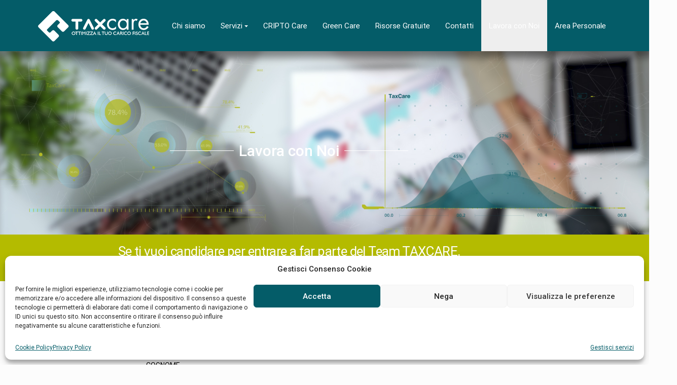

--- FILE ---
content_type: text/css
request_url: https://www.taxcare.it/wp-content/themes/di-responsive/assets/css/style.css?ver=1.6
body_size: 8794
content:
/*
* The Index of file
*
* *:- Bootstrap 4 mods
* *:- Compatibility
* *:- Quick Common
* *:- Top Bar
* *:- Transition
* *:- Logo
* *:- Menu
* *:- Header Image 
* *:- Main Container
* *:- Sidebar
* *:- Comments
* *:- Footer Widgets
* *:- Footer Copyright
* 
*/

/* Bootstrap 4 mods */

body p {
  margin: 0 0 10px;
}

@media (max-width: 767px) {
  .container {
    max-width: none;
  }
}

@media (min-width: 768px) {
  .container {
    padding-right: 0px;
    padding-left: 0px;
  }
}

.tooltip-inner {
  padding: 0.0rem 0.5rem 0.25rem 0.5rem;
}

.tooltip {
  font-size: 0.775rem;
}

.breadcrumb {
  padding: 0.5rem 0.7rem;
  margin: 0px;
}

.breadcrumb .breadcrumb-item + .breadcrumb-item::before {
  content: "\f101" !important;
  font-family: fontawesome !important;
  color: #757575 !important;
}

blockquote {
  padding: 10px 20px;
  margin: 0 0 20px;
  font-size: 17.5px;
  border-left: 5px solid #eee;
}

blockquote p {
  margin-top: 0.3rem;
  margin-bottom: 0.3rem;
}

mark, .mark {
  background-color: unset;
}
/* Bootstrap 4 mods END */

/* full alignment */

.entry-content .alignfull {
  margin-left  : calc( -100vw / 2 + 100% / 2 );
  margin-right : calc( -100vw / 2 + 100% / 2 );
  max-width    : 100vw;
}

.entry-content .alignwide {
  margin-left: calc( -87vw / 2 + 100% / 2 );
  margin-right: calc( -87vw / 2 + 100% / 2 );
  max-width: 100vw;
}

/* full alignment END */

/* Compatibility */
body.page-template-template-full-width-page-builder.elementor-page .maincontainer,
body.page-template-template-landing-page.elementor-page .maincontainer {
  padding-left: 0px;
  padding-right: 0px;
}

body.page-template-template-full-width-page-builder.elementor-page .maincontainer div.container,
body.page-template-template-landing-page.elementor-page .maincontainer div.container {
  width: 100%;
  max-width: none;
  padding-left: 0px;
  padding-right: 0px;
}

body{
  overflow-x: hidden;
  overflow-y: auto;
}

.entry-content iframe {
  max-width: 100%;
}

.size-auto, 
.size-full,
.size-large,
.size-medium,
.size-thumbnail {
  max-width: 100%;
  height: auto;
}

a:focus {
  outline: unset !important;
}

/* Compatibility END */


/* Quick Common */
.overflowhide {
  overflow: hidden;
}

.clearboth {
	clear:both;
}

.wd100 {
  width: 100%;
  height: auto;
}

.displaynon {
  display: none;
}

.mr0 {
    margin: 0
}

.mr5 {
    margin: 5px
}

.mr10 {
    margin: 10px
}

.mr15 {
    margin: 15px
}

.mr20 {
    margin: 20px
}

.mrt5 {
    margin-top: 5px
}

.mrt10 {
    margin-top: 10px
}

.mrt15 {
    margin-top: 15px
}

.mrt20 {
    margin-top: 20px
}

.mrr5 {
    margin-right: 5px
}

.mrr10 {
    margin-right: 10px
}

.mrr15 {
    margin-right: 15px
}

.mrr20 {
    margin-right: 20px
}

.mrb5 {
    margin-bottom: 5px
}

.mrb10 {
    margin-bottom: 10px
}

.mrb15 {
    margin-bottom: 15px
}

.mrb20 {
    margin-bottom: 20px
}

.mrl5 {
    margin-left: 5px
}

.mrl10 {
    margin-left: 10px
}

.mrl15 {
    margin-left: 15px
}

.mrl20 {
    margin-left: 20px
}

.mrt40 {
	margin-top: 40px;
}

.pd0 {
    padding: 0
}

.pd5 {
    padding: 5px
}

.pd10 {
    padding: 10px
}

.pd15 {
    padding: 15px
}

.pd20 {
    padding: 20px
}

.pdt5 {
    padding-top: 5px
}

.pdt10 {
    padding-top: 10px
}

.pdt15 {
    padding-top: 15px
}

.pdt20 {
    padding-top: 20px
}

.pdr5 {
    padding-right: 5px
}

.pdr10 {
    padding-right: 10px
}

.pdr15 {
    padding-right: 15px
}

.pdr20 {
    padding-right: 20px
}

.pdb5 {
    padding-bottom: 5px
}

.pdb10 {
    padding-bottom: 10px
}

.pdb15 {
    padding-bottom: 15px
}

.pdb20 {
    padding-bottom: 20px
}

.pdl5 {
    padding-left: 5px
}

.pdl10 {
    padding-left: 10px
}

.pdl15 {
    padding-left: 15px
}

.pdl20 {
    padding-left: 20px
}

.fl {
    float: left
}

.fr {
    float: right
}

.alignl {
    text-align: left
}

.alignc {
    text-align: center
}

.alignr {
    text-align: right
}

.alignnone {
    margin: 5px 20px 20px 0
}

.aligncenter,
div.aligncenter {
    display: block;
    margin: 5px auto
}

.alignright {
    float: right;
    margin: 5px 0 20px 20px
}

.alignleft {
    float: left;
    margin: 5px 20px 20px 0
}

a img.alignright {
    float: right;
    margin: 5px 0 20px 20px
}

a img.alignleft,
a img.alignnone {
    margin: 5px 20px 20px 0
}

a img.alignleft {
    float: left
}

a img.aligncenter {
    display: block;
    margin-left: auto;
    margin-right: auto
}

/* if browser width is greater than 768px, below rules will come in action. */
@media (min-width: 768px) {
	.fl_right_header_spsl {
		float:right;
	}
}

.fr-spsl {
  float: right;
}

.alignc-spsl {
    text-align: center;
}

.alignr-spsl {
    text-align: right;
}

/* if browser width is less than 990px, below rules will come in action. */
@media (max-width: 990px) {
  .fr-spsl {
    float: left;
  }
  .alignc-spsl {
    text-align: left;
  }
  .alignr-spsl {
    text-align: left;
  }
}

/* Quick Common END */

/* Top Bar */

/* icons */
.topbar-right-side .spsl-fr-topbar-icons {
  float: right;
}
@media (max-width: 767px) {
  .topbar-right-side .spsl-fr-topbar-icons {
    float: none;
    text-align: center;
  }
  .topbar-left-side .spsl-fr-topbar-icons {
    text-align: center;
  }
}

/* if browser width is less than 767, hide  whatsapp-large icon */
@media (max-width: 767px) {
  .whatsapp-large {
    display: none;
  }
}

/* if browser width is greater than 768, hide  whatsapp-small icon */
@media (min-width: 768px) {
  .whatsapp-small {
    display: none;
  }
}


/* phone, email, address */
.topbar-right-side .spsl-topbar-left-cntr {
    text-align: right;
}

@media (max-width: 767px) {
  .topbar-right-side .spsl-topbar-left-cntr,
  .topbar-left-side .spsl-topbar-left-cntr {
    text-align: center;
  }
}

.topbar-left-side .topbar-phone-mail-addr-sep {
  margin-right: 6px;
}

.topbar-left-side .topbar-phone-mail-addr-sep:last-child {
  margin-right: 0px;
}

.topbar-right-side .topbar-phone-mail-addr-sep {
  margin-left: 6px;
}

.topbar-right-side .topbar-phone-mail-addr-sep:first-child {
  margin-left: 0px;
}

/* Custom text / HTML. */
.topbar-right-side .topbar_ctmzr_right {
  text-align: right;
}
@media (max-width: 767px) {
  .topbar-right-side .topbar_ctmzr_right,
  .topbar-left-side .topbar_ctmzr_left {
    text-align: center;
  }
}

/* Top Bar Menu */
.topbar-menu ul {
  list-style-type: none;
  margin: 0;
  padding: 0;
}

.topbar-menu ul li {
  display: inline;
}

.topbar-menu ul li a {
  padding-right: 10px;
}

.topbar-left-side .topbar-menu {
  text-align: left;
}

.topbar-right-side .topbar-menu {
  text-align: right;
}

@media (max-width: 767px) {
  .topbar-left-side .topbar-menu,
  .topbar-right-side .topbar-menu {
    text-align: center;
  }
}

.bgtoph-icon-clr {
  border-radius: 1px;
  padding: 3px;
  border: 1px solid;
}

.iconouter a {
  padding-left:5px;
}

.bgtoph {
  z-index:1001;
}

/* Top Bar END */


/* Transition */
body a, .woocommerce .woocommerce-breadcrumb a, .woocommerce .star-rating span {
  -webkit-transition: color 0.3s linear;
  -moz-transition: color 0.3s linear;
	transition: color 0.3s linear;
}

.masterbtn, .side-menu-menu-button, #back-to-top, .di_responsive_social_widget a, .woocommerce #respond input#submit, .woocommerce a.button, .woocommerce button.button, .woocommerce input.button, .singletags a, .wpcf7-form .wpcf7-form-control.wpcf7-submit, .tagcloud a {
  -webkit-transition: background-color 0.3s linear;
  -moz-transition: background-color 0.3s linear;
	transition: background-color 0.3s linear;
}

.singletags a::before, .tagcloud a::before {
  -webkit-transition: border-right-color 0.3s linear;
  -moz-transition: border-right-color 0.3s linear;
	transition: border-right-color 0.3s linear;
}

.navigation.pagination .nav-links .page-numbers {
  -webkit-transition: all 0.3s linear;
  -moz-transition: all 0.3s linear;
	transition: all 0.3s linear;
}

/* Transition END */

/* Logo */

.custom-logo {
  height: auto;
}

.header-logo-outer .site-title-main {
  margin-bottom: 0;
}
/* Logo END */

/*
* Menu Class
*/

#navbarouter {
  z-index: 1002;
  width: 100%;
}

.sticky_menu_top {
  position: fixed !important;
  top: var(--wp-admin--admin-bar--height, 0) !important;
}

/* Rules for all case */
.navbarprimary .dropdown-submenu > .dropdown-menu {
  top: 0;
  left: 99.78%;
  margin-top: 0px;
}

.navbarprimary .dropdown-menu {
  min-width: 189px;
  padding: 0px;
}

.navbarprimary .dropdown-menu li {
  border-bottom: 1px solid #E0E0E0;
}

.navbarprimary .navbar-toggler {
  border-color: rgba(0,0,0,.1);
}
.navbarprimary .navbar-toggler-icon {
  background-image: url("data:image/svg+xml;charset=utf8,%3Csvg viewBox='0 0 30 30' xmlns='http://www.w3.org/2000/svg'%3E%3Cpath stroke='rgba(0, 0, 0, 0.5)' stroke-width='2' stroke-linecap='round' stroke-miterlimit='10' d='M4 7h22M4 15h22M4 23h22'/%3E%3C/svg%3E");
}

/* nav transition all case */
.navbarprimary .dropdown-menu > li > a {
  transition: background-color 0.5s ease-in-out;
}

.navbarprimary ul.primary-menu > li a {
  transition: color 0.5s ease-out, background-color 0.5s ease-out;
}


/* If browser is greater than 992px */
@media (min-width: 992px) {

  .navbarprimary ul a {
    white-space: nowrap;
  }

  .navbarprimary.navbar {
    padding: 0px;
  }

  .navbarprimary .dropdown-menu {
    border-bottom: 2px solid transparent;
    border-radius: 0;
    border-left: 0;
    border-right: 0;
    border-top: 0;
  }

  .navbarprimary .navbar-nav li a:focus {
    outline: 1px dotted #fff;
  }

  /* hover effect */
  .navbarprimary .navbar-nav > li > ul.dropdown-menu {
    display: unset;
    position: absolute;
    top: 95%;
    left: -9999em;
  }

  .navbarprimary .navbar-nav > li:hover > ul.dropdown-menu,
  .navbarprimary .navbar-nav > li.focus > ul.dropdown-menu {
    left: 0;
  }

  .navbarprimary .dropdown-submenu > .dropdown-menu {
    display: unset;
    position: absolute;
    top: 100%;
    left: -9999em;
  }
  
  .navbarprimary .dropdown-submenu:hover > .dropdown-menu,
  .navbarprimary .dropdown-submenu.focus > .dropdown-menu {
    top: 0;
    left: 99.6%;
  }
  /* hover effect END */

  .navbarprimary ul li > a.dropdown-toggle::after {
    vertical-align: 0.15em;
    border-top: 0.25em solid;
    border-right: 0.25em solid transparent;
    border-left: 0.25em solid transparent;
  }

  .navbarprimary ul li ul li.dropdown-submenu > a.dropdown-toggle::after {
    display: inline-block;
    width: 0;
    height: 0;
    content: "";
    border-top: 0.3em solid;
    border-right: 0.3em solid transparent;
    border-bottom: 0;
    border-left: 0.3em solid transparent;
    -ms-transform: rotate(-90deg);
    -webkit-transform: rotate(-90deg);
    transform: rotate(-90deg);
    position: absolute;
    top: 18px;
    right: 8px;
  }
  .navbarprimary ul.navbar-nav > li a.nav-link {
    padding: 40px 15px;
    transition: padding 0.3s linear;
  }

  .sticky_menu_top .navbarprimary ul.navbar-nav > li a.nav-link {
    padding: 26px 15px;
  }

  .navbarprimary ul.navbar-nav .dropdown-menu > li a.nav-link {
    padding: 6px 20px;
  }

  .navbarprimary .dropdowntoggle {
    display: none;
  }

  .navbarprimary ul li ul li ul li a.dropdown-toggle::after {
    display: none;
  }

  .navbarprimary ul.primary-menu {
    margin-left: auto;
  }

}

/* If browser is less than 991px */
@media (max-width: 991px) {

  .navbarprimary ul li a.dropdown-toggle::after {
    display: none;
  }

  .navbarprimary.navbar {
    padding: 8px 0px;
  }

/*
  .navbarprimary .navbar-header {
    width: 100%;
  }
*/
  .navbarprimary .navbar-toggler {
    margin: 5px 10px 5px 0px;
    float: right;
  }

  .navbarprimary .navbar-toggler {
    padding: 0.30rem 0.50rem;
    font-size: 1rem;
  }

  .navbarprimary .dropdowntoggle {
    background-color: #e6e6e6;
    padding: 0px 2px;
    outline: dotted 0.5px;
    cursor: pointer;
    font-size: 14px;
    position: absolute;
    top: 8px;
    right: 10px;
  }

  .navbarprimary-open > ul {
    display: block !important;
  }

  .navbarprimary ul > li a.nav-link {
    padding: 6px 10px;
  }

  .navbarprimary .dropdown-menu > li a.nav-link {
    padding: 6px 25px;
  }

  .navbarprimary .dropdown-menu > li.dropdown-submenu ul li a.nav-link {
    padding: 6px 35px;
  }

  .navbarprimary .dropdown-menu {
    border: 0px;
    margin-top: 0;
  }

  .navbarprimary .primary-menu {
    padding-top: 14px;
  }

  .header-logo-outer {
    padding-left: 15px;
  }

}

/*
* Menu Class END
*/


/* Header Image */

.headerimg, .wp-custom-header img {
  height: auto;
  width: 100%;
}

.headermain {
	z-index:1001;
}

/* Header Image END */


/* Search form top bar + display differently in widget */
.scp-search {
  display: flex;
  flex-direction: column;
  justify-content: center;
  align-items: center;
  text-align: center;
  position: fixed;
  z-index: 9999999;
  top: 0;
  left: 0;
  width: 100%;
  height: 100vh;
  pointer-events: none;
  opacity: 0;
  -webkit-transition: opacity 0.5s;
  -moz-transition: opacity 0.5s;
  transition: opacity 0.5s;
}

.scp-search::before {
  top: 0;
  left: 0;
  border-right-width: 0;
  border-bottom-width: 0;
}

.scp-search::after {
  right: 0;
  bottom: 0;
  border-top-width: 0;
  border-left-width: 0;
}

.scp-btn--search-close {
  font-size: 2em;
  position: absolute;
  top: 5px;
  right: 102px;
  display: block;
}

.scp-search .scp-search__form {
  margin: 5em 0;
}

.scp-search .scp-search__input {
  font-family: inherit;
  font-size: 10vw;
  line-height: 1;
  display: inline-block;
  box-sizing: border-box;
  width: 75%;
  padding: 0.05em 0;
  border-bottom: 2px solid;
  background: transparent;
  border-radius: 0;
  -webkit-appearance: none;
  border-top: none;
  border-left: none;
  border-right: none;
}


.scp-search .scp-search__input:focus {
  outline: none;
}

.scp-search .scp-search__input::-webkit-input-placeholder {
  /* WebKit, Blink, Edge */
  opacity: 0.3;
  color: #060919;
}

.scp-search .scp-search__input::-moz-placeholder {
  opacity: 0.3;
  /* Mozilla Firefox 19+ */
  color: #060919;
}

.scp-search .scp-search__input:-ms-input-placeholder {
  /* Internet Explorer 10-11 */
  opacity: 0.3;
  color: #060919;
}

.scp-search .scp-search__input::-webkit-search-cancel-button,
.scp-search .scp-search__input::-webkit-search-decoration {
  -webkit-appearance: none;
}

.scp-search .scp-search__input::-ms-clear {
  display: none;
}

.scp-search .scp-search__info {
  font-size: 90%;
  font-weight: bold;
  display: block;
  width: 75%;
  margin: 0 auto;
  padding: 0.85em 0;
  text-align: right;
}

.scp-search .display_if_usedas_widget {
  display: none;
}

/* Do not show when used as widget */
.scp-search__info {
  display: none;
}

.widget_search .scp-search__input {
  display: block;
  width: 63%;
  height: 34px;
  padding: 6px 12px;
  font-size: 14px;
  line-height: 1.42857143;
  color: #555;
  background-color: #fff;
  background-image: none;
  border: 1px solid #ccc;
  border-radius: 4px;
  -webkit-box-shadow: inset 0 1px 1px rgba(0, 0, 0, .075);
  box-shadow: inset 0 1px 1px rgba(0, 0, 0, .075);
  -webkit-transition: border-color ease-in-out .15s, -webkit-box-shadow ease-in-out .15s;
  -o-transition: border-color ease-in-out .15s, box-shadow ease-in-out .15s;
  transition: border-color ease-in-out .15s, box-shadow ease-in-out .15s;
  float: left;
  margin-right: 10px;
  margin-left: 10px;
}

.widget_search .scp-search__input:focus {
  border-color: #66afe9;
  outline: 0;
  -webkit-box-shadow: inset 0 1px 1px rgba(0,0,0,.075), 0 0 8px rgba(102, 175, 233, .6);
  box-shadow: inset 0 1px 1px rgba(0,0,0,.075), 0 0 8px rgba(102, 175, 233, .6);
}


/************************/
/* Transitions      */
/************************/

.scp-search--open {
  pointer-events: auto;
  opacity: 1;
}

/* Border */
.scp-search::before,
.scp-search::after {
  -webkit-transition: transform 0.5s;
  -moz-transition: transform 0.5s;
  transition: transform 0.5s;
}

.scp-search::before {
  transform: translate3d(-15px, -15px, 0);
}

.scp-search::after {
  transform: translate3d(15px, 15px, 0);
}

.scp-search--open::before,
.scp-search--open::after {
  transform: translate3d(0, 0, 0);
}

/* Close button */
.scp-btn--search-close {
  opacity: 0;
  transform: scale3d(0.8, 0.8, 1);
  transition: opacity 0.5s, transform 0.5s;
}

.scp-search--open .scp-btn--search-close {
  opacity: 1;
  transform: scale3d(1, 1, 1);
}

/* Search form with input and description */
.scp-search .scp-search__form {
  opacity: 0;
  transform: scale3d(0.8, 0.8, 1);
  transition: opacity 0.5s, transform 0.5s;
}

.scp-search--open .scp-search__form {
  opacity: 1;
  transform: scale3d(1, 1, 1);
}


@media screen and (max-width:40em) {
  .scp-search .scp-search__form {
    margin: 5em 0 1em;
  }
  .scp-btn--search-close {
    font-size: 1.25em;
    top: 1.5em;
    right: 1.5em;
  }
  .scp-search .scp-search__info {
    text-align: left;
  }

}

/* Buttons */

.scp-btn {
  margin: 0;
  padding: 0;
  cursor: pointer;
  border: none;
  background: none;
}

.scp-btn:focus {
  outline: none;
}

.scp-btn--search {
  font-size: 1.5em;
}

.scp-btn--hidden {
  pointer-events: none;
  opacity: 0;
}

/* Search form top bar + display differently in widget END */

/**
 *
 * Sidebar menu
 *
 */

/* Menu Open Button */
.side-menu-menu-button {
  border-radius: 2px;
  cursor: pointer;
  height: 35px;
  line-height: 32px;
  position: fixed;
  left: 20px;
  bottom: 20px;
  text-align: center;
  text-decoration: none;
  width: 35px;
  z-index: 99999;
}

.side-menu-menu-button:hover {
  color: #ffffff;
}

/* Close Button */
.side-menu-close-button {
  width: 1em;
  height: 1em;
  position: absolute;
  right: 1em;
  top: 1em;
  overflow: hidden;
  text-indent: 1em;
  font-size: 0.75em;
  border: none;
  background: transparent;
  color: transparent;
  cursor: pointer;
}

.side-menu-close-button::before,
.side-menu-close-button::after {
  content: '';
  position: absolute;
  width: 3px;
  height: 100%;
  top: 0;
  left: 50%;
}

.side-menu-close-button::before {
  -webkit-transform: rotate(45deg);
  transform: rotate(45deg);
}

.side-menu-close-button::after {
  -webkit-transform: rotate(-45deg);
  transform: rotate(-45deg);
}

/* Menu */
.side-menu-menu-wrap {
  position: fixed;
  top: 0px;
  left: 0px;
  z-index: 999999;
  width: 280px;
  height: 100%;
  padding: 2.5em 1.5em 0;
  font-size: 1.15em;
  -webkit-transform: translate3d(-320px,0,0);
  transform: translate3d(-320px,0,0);
  -webkit-transition: -webkit-transform 0.4s;
  transition: transform 0.4s;
  -webkit-transition-timing-function: cubic-bezier(0.7,0,0.3,1);
  transition-timing-function: cubic-bezier(0.7,0,0.3,1);
}

.side-menu-menu, 
.side-menu-icon-list {
  height: 100%;
}

.side-menu-icon-list {
  -webkit-transform: translate3d(0,100%,0);
  transform: translate3d(0,100%,0);
}

.side-menu-icon-list a {
  display: block;
  padding: 0.8em;
  -webkit-transform: translate3d(0,500px,0);
  transform: translate3d(0,500px,0);
}

.side-menu-icon-list,
.side-menu-icon-list a {
  -webkit-transition: -webkit-transform 0s 0.4s;
  transition: transform 0s 0.4s;
  -webkit-transition-timing-function: cubic-bezier(0.7,0,0.3,1);
  transition-timing-function: cubic-bezier(0.7,0,0.3,1);
}

.side-menu-menu-wrap ul {
  list-style-type: none;
  position: relative;
  right: 10px;
  top: 10px;
}

.side-menu-menu-wrap ul li {
  position: relative;
  left: 0px;
}

.side-menu-menu-wrap ul li:hover {
  left: 2px;
}

.side-menu-menu-wrap ul li a {
  padding: 10px 0px;
}

.side-menu-menu-wrap ul li a::before {
  content: "\f105";
  font-family: fontawesome;
  font-weight: bold;
  left: -4px;
  position: relative;
}


/* Shown menu */
.side-menu-show-menu .side-menu-menu-wrap {
  -webkit-transform: translate3d(0,0,0);
  transform: translate3d(0,0,0);
  -webkit-transition: -webkit-transform 0.8s;
  transition: transform 0.8s;
  -webkit-transition-timing-function: cubic-bezier(0.7,0,0.3,1);
  transition-timing-function: cubic-bezier(0.7,0,0.3,1);
}

.side-menu-show-menu .side-menu-icon-list,
.side-menu-show-menu .side-menu-icon-list a {
  -webkit-transform: translate3d(0,0,0);
  transform: translate3d(0,0,0);
  -webkit-transition: -webkit-transform 0.8s;
  transition: transform 0.8s;
  -webkit-transition-timing-function: cubic-bezier(0.7,0,0.3,1);
  transition-timing-function: cubic-bezier(0.7,0,0.3,1);
}

.side-menu-show-menu .side-menu-icon-list a {
  -webkit-transition-duration: 0.9s;
  transition-duration: 0.9s;
}



/*
* Left / Main container class
*/

.left-content {
  min-height: 400px;
}

@media (min-width: 768px) {
  .layoutleftsidebar {
    -webkit-order: 2;
    order: 2;
    margin-left: auto;
  }
}

figure .wp-caption-text {
    padding: 15px 0 1px
}

table {
    margin-bottom: 20px;
    max-width: 100%;
    width: 100%;
}

table > tbody > tr > td,
table > tbody > tr > th,
table > tfoot > tr > td,
table > tfoot > tr > th,
table > thead > tr > td,
table > thead > tr > th {
    border-top: 1px solid #ddd;
    line-height: 1.42857;
    padding: 8px;
    vertical-align: top;
}

.gallery {
    margin-bottom: 1.6em;
}

.gallery-item {
    display: inline-block;
    padding: 1.79104477%;
    text-align: center;
    vertical-align: top;
    width: 100%;
}

.gallery-columns-2 .gallery-item {
    max-width: 50%;
}

.gallery-columns-3 .gallery-item {
    max-width: 33.33%;
}

.gallery-columns-4 .gallery-item {
    max-width: 25%;
}

.gallery-columns-5 .gallery-item {
  width: 20%;
}

.gallery-columns-6 .gallery-item {
  width: 16.66%;
}

.gallery-columns-7 .gallery-item {
  width: 14.28%;
}

.gallery-columns-8 .gallery-item {
  width: 12.50%;
}

.gallery-columns-9 .gallery-item {
  width: 11.11%;
}

.gallery-icon img {
    margin: 0 auto;
}

.wp-caption {
    background: #fff;
    border: 1px solid #f0f0f0;
    max-width: 96%;
    padding: 5px 3px 10px
}

.wp-caption.alignleft,
.wp-caption.alignnone {
    margin: 5px 20px 20px 0
}

.wp-caption.alignright {
    margin: 5px 0 20px 20px
}

.wp-caption img {
    border: 0;
    height: auto;
    margin: 0;
    max-width: 98.5%;
    padding: 0;
    width: auto
}

.wp-caption p.wp-caption-text {
    font-size: 11px;
    line-height: 17px;
    margin: 0;
    padding: 0 4px 5px
}

/* Accessibility */
.screen-reader-text {
  border: 0;
  clip: rect(1px, 1px, 1px, 1px);
  clip-path: inset(50%);
  height: 1px;
  margin: -1px;
  overflow: hidden;
  padding: 0;
  position: absolute !important;
  width: 1px;
  word-wrap: normal !important;
}

.screen-reader-text:focus {
  background-color: #f1f1f1;
  border-radius: 3px;
  box-shadow: 0 0 2px 2px rgba(0, 0, 0, 0.6);
  clip: auto !important;
  clip-path: none;
  color: #21759b;
  display: block;
  font-size: 14px;
  font-size: 0.875rem;
  font-weight: bold;
  height: auto;
  left: 5px;
  line-height: normal;
  padding: 15px 23px 14px;
  text-decoration: none;
  top: 5px;
  width: auto;
  z-index: 100000;
}

/* Accessibility END */

.gallery-caption {
  line-height: 1.5;
  text-align: center;
}

.sticky .entry-date {
    display: none
}

.bypostauthor>article .fn:after {
    -moz-osx-font-smoothing: grayscale;
    -webkit-font-smoothing: antialiased;
    display: inline-block;
    font-family: Genericons;
    font-size: 16px;
    font-style: normal;
    font-weight: 400;
    font-variant: normal;
    line-height: 1;
    speak: none;
    text-align: center;
    text-decoration: inherit;
    text-transform: none;
    vertical-align: top
}


.content-third {
  padding: 10px;
}

.vc-content-third {
  padding: 0px 10px;
}

.left-content blockquote {
    background-color: #f5f5f5
}

.left-content ol li,
.left-content ul li {
    padding-bottom: 5px
}

.direadmore {
	display: table;
	margin: 16px auto;
	border: 1px solid;
	padding: 4px 8px;
	text-transform: uppercase;
	font-size: 10px;
	letter-spacing: 1px;
}

.maincontainer p.categoryurl {
	text-align: center;
	margin: 14px 0;
}

.maincontainer p.categoryurl a {
  text-transform: uppercase;
  letter-spacing: 1px;
  font-size: 11px;
  border-bottom: 1px dotted;
  padding-bottom: 3px;
}

.content-first .content-second h3.the-title {
	text-align: center;
	margin: 14px 0;
}

.content-first .content-second h1.the-title {
	text-align: center;
	margin: 14px 0;
}

.maincontainer p.postdate {
	text-align: center;
	margin: 14px 0;
}

.maincontainer p.postdate span {
	font-size: 12px;
}

.alignc.pdt10.pdb10 {
  margin: 0 -10px;
}

.singletags {
  text-align: center;
}

.singletags a::before {
  border-bottom: 10px solid transparent;
  border-right: 8px solid transparent;
  border-top: 10px solid transparent;
  content: "";
  height: 0;
  left: -8px;
  position: absolute;
  top: 0;
  width: 0;
}

.singletags a::after {
  background-color: #fff;
  border-radius: 50%;
  content: "";
  height: 4px;
  left: -2px;
  position: absolute;
  top: 8px;
  width: 4px;
}


.singletags a {
  border-radius: 0 2px 2px 0;
  display: inline-block;
  font-size: 11px;
  font-weight: 700;
  line-height: 1.27273;
  margin: 2px 4px 2px 10px;
  padding: 3px 7px;
  position: relative;
  text-transform: uppercase;
  letter-spacing: 0.8px;
  font-style: italic;
}


.left-content .pagelinks {
  padding-top: 20px;
}

.left-content .pagelinks .pagelinksa {
  border: 1px solid;
  border-radius: 6px;
  margin-left: 5px;
  padding: 4px 10px;
}

.pagercon .previous>a,
.pagercon .previous>span {
    float: right
}


.wp-caption {
    text-align: center
}

a,
a:active,
a:focus,
a:hover {
    text-decoration: none
}

/*
.content-first .content-second h3.the-title {
  border-left: 3px solid;
  margin: 0;
  padding: 9px;
}

.left-content .single-posst .the-title, .left-content .postsloop .the-title, .woocommerce .left-content h1.page-title {
  margin: 0px;
}

*/

.left-content .postsloop, .left-content .single-posst {
  margin: 0 0 19px 0;
}


/*
.content-first .content-second h1.the-title {
  border-left: 3px solid;
  padding: 9px;
}
*/


.select2-container .select2-choice > .select2-chosen {
  padding: 3px 0;
}

.masterbtn {
  -moz-user-select: none;
  background-image: none;
  border: 1px solid transparent;
  border-radius: 4px;
  cursor: pointer;
  display: inline-block;
  font-size: 14px;
  font-weight: normal;
  line-height: 1.42857;
  margin-bottom: 0;
  padding: 6px 12px;
  text-align: center;
  vertical-align: middle;
  white-space: nowrap;
}

.comments-area .comment-respond {
  margin-top: 15px;
}

.navigation.post-navigation.dicomntnav .nav-next, .navigation.post-navigation.dicomntnav .nav-previous {
  margin: 22px 0px 5px 0px;
}

/* navigation - posts, post, comments */

.navigation.post-navigation.dipostsnav .nav-next, .navigation.post-navigation.dipostsnav .nav-previous {
  margin: 20px 0px;
}

.navigation.post-navigation.dipostnav .nav-next, .navigation.post-navigation.dipostnav .nav-previous {
  margin: 20px 0px;
}

.post-navigation .nav-previous {
  float: left;
}

.post-navigation .nav-next {
  float: right;
}

.post-navigation .nav-next a, .post-navigation .nav-previous a {
  padding: 6px 10px;
  border: 1px solid #dddddd;
  border-radius: 5px;
}

/* Sweep To Right */
.post-navigation .nav-next a {
  display: inline-block;
  vertical-align: middle;
  -webkit-transform: perspective(1px) translateZ(0);
  transform: perspective(1px) translateZ(0);
  box-shadow: 0 0 1px transparent;
  position: relative;
  -webkit-transition: color 0.5s ease-in-out;
  transition: color 0.5s ease-in-out;
}

.post-navigation .nav-next a:before {
  content: "";
  position: absolute;
  z-index: -1;
  top: 0;
  left: 0;
  right: 0;
  bottom: 0;
  -webkit-transform: scaleX(0);
  transform: scaleX(0);
  -webkit-transform-origin: 0 50%;
  transform-origin: 0 50%;
  -webkit-transition: transform 0.3s ease-out;
  transition: transform 0.3s ease-out;
}

.post-navigation .nav-next a:hover:before, .post-navigation .nav-next a:focus:before, .post-navigation .nav-next a:active:before {
  -webkit-transform: scaleX(1);
  transform: scaleX(1);
}

/* Sweep To Left */
.post-navigation .nav-previous a {
  display: inline-block;
  vertical-align: middle;
  -webkit-transform: perspective(1px) translateZ(0);
  transform: perspective(1px) translateZ(0);
  box-shadow: 0 0 1px transparent;
  position: relative;
  -webkit-transition: color 0.5s ease-in-out;
  transition: color 0.5s ease-in-out;
}
.post-navigation .nav-previous a:before {
  content: "";
  position: absolute;
  z-index: -1;
  top: 0;
  left: 0;
  right: 0;
  bottom: 0;
  -webkit-transform: scaleX(0);
  transform: scaleX(0);
  -webkit-transform-origin: 100% 50%;
  transform-origin: 100% 50%;
  -webkit-transition: transform 0.3s ease-out;
  transition: transform 0.3s ease-out;
}
.post-navigation .nav-previous a:hover:before, .post-navigation .nav-previous a:focus:before, .post-navigation .nav-previous a:active:before {
  -webkit-transform: scaleX(1);
  transform: scaleX(1);
}

/* pagination */

.navigation.pagination {
  margin: 0 auto;
  display: table;
  padding: 10px 0px;
}

.navigation.pagination .nav-links .page-numbers {
  padding: 2px 17px 0px 17px;
  background-color: #F4F4F4;
  font-size: 19px;
  float: left;
  border-top: 1px solid;
  border-bottom: 1px solid;
  border-left: 1px solid;
}

.navigation.pagination .nav-links .page-numbers:hover {
  background-color: #ffffff;
}

.navigation.pagination .nav-links .page-numbers:last-child {
  border-right: 1px solid;
}

.single-posst, .postsloop, .widget_sidebar_main {
  border: 1px solid transparent;
}

/*
* Left / Main container class END
*/


/*
* widget / right sidebar class
*/

.right-content {
  overflow: hidden;
}

/* widgets blocks start */
.widget_sidebar_main.widget_block {
  padding: 20px 10px;
}

.widget_sidebar_main.widget_block ul,
.widget_sidebar_main.widget_block ol {
  margin: 0;
  padding: 0;
  list-style-type: none;
}

.widget_sidebar_main.widget_block ul li,
.widget_sidebar_main.widget_block ol li {
  padding-top: 8px;
}
/* widgets blocks END */

/* Underline links in text section requirement */

body .entry-content a:not( .elementor-element a, .direadmore),
body .widget_text a,
body .dimedia-body p a {
  text-decoration: underline;
}

/* Underline links in text section requirement END */

.widget_sidebar_main .right-widget-title {
	padding: 10px 0;
	margin: 0px 0px 14px 0px;
	text-align: center;
	text-transform: uppercase;
	font-size: 16px;
	letter-spacing: 1px;
	position: relative;
}

.widget_sidebar_main h3.right-widget-title::after {
	content: "";
	display: block;
	position: absolute;
	border-top: 5px solid;
	border-right: 5px solid transparent;
	border-left: 5px solid transparent;
	bottom: -5px;
	left: 50%;
	width: 0;
	height: 0;
	margin-left: -5px;
}

.right-content .widget_sidebar_main {
  margin: 0 0 19px 0;
}

.right-content .widget_sidebar_main.widget_search form {
	padding-top: 10px;
}

.widget_sidebar_main.widget_recent_entries ul li,
.widget_sidebar_main.widget_archive ul li,
.widget_sidebar_main.widget_categories ul li,
.widget_sidebar_main.widget_meta ul li,
.widget_sidebar_main.widget_nav_menu ul li,
.widget_sidebar_main.widget_pages ul li,
.widget_sidebar_main.widget_product_categories ul li,
.widget_sidebar_main.widget_recent_comments ul li
{
  list-style-type: none;
  margin-bottom: 6px;
  margin-top: 6px;
  border-bottom: 1px solid #eaeaea;
  padding-bottom: 9px;
}

.widget_sidebar_main.widget_recent_entries ul,
.widget_sidebar_main.widget_archive ul,
.widget_sidebar_main.widget_categories ul,
.widget_sidebar_main.widget_meta ul,
.widget_sidebar_main.widget_nav_menu ul,
.widget_sidebar_main.widget_pages ul,
.widget_sidebar_main.widget_product_categories ul,
.widget_sidebar_main.widget_recent_comments ul
{
  padding: 0 0 0 20px;
}


.widgets_footer.widget_recent_entries ul li,
.widgets_footer.widget_archive ul li,
.widgets_footer.widget_categories ul li,
.widgets_footer.widget_meta ul li,
.widgets_footer.widget_nav_menu ul li,
.widgets_footer.widget_pages ul li,
.widgets_footer.widget_product_categories ul li,
.widgets_footer.widget_recent_comments ul li
{
  list-style-type: none;
  margin-bottom: 7px;
  margin-top: 6px;
}


.widgets_footer.widget_recent_entries ul,
.widgets_footer.widget_archive ul,
.widgets_footer.widget_categories ul,
.widgets_footer.widget_meta ul,
.widgets_footer.widget_nav_menu ul,
.widgets_footer.widget_pages ul,
.widgets_footer.widget_product_categories ul,
.widgets_footer.widget_recent_comments ul
{
  padding: 0 0 0 5px;
}

.widget_sidebar_main.widget_recent_entries ul li:last-child,
.widget_sidebar_main.widget_archive ul li:last-child,
.widget_sidebar_main.widget_categories ul li:last-child,
.widget_sidebar_main.widget_meta ul li:last-child,
.widget_sidebar_main.widget_nav_menu ul li:last-child,
.widget_sidebar_main.widget_pages ul li:last-child,
.widget_sidebar_main.widget_product_categories ul li:last-child,
.widget_sidebar_main.widget_recent_comments ul li:last-child,
.widgets_footer.widget_recent_entries ul li:last-child,
.widgets_footer.widget_archive ul li:last-child,
.widgets_footer.widget_categories ul li:last-child,
.widgets_footer.widget_meta ul li:last-child,
.widgets_footer.widget_nav_menu ul li:last-child,
.widgets_footer.widget_pages ul li:last-child,
.widgets_footer.widget_product_categories ul li:last-child,
.widgets_footer.widget_recent_comments ul li:last-child
{
  border-bottom: none;
  padding-bottom: 0px
}

.widget_sidebar_main.widget_recent_entries ul li a::before,
.widget_sidebar_main.widget_archive ul li a::before,
.widget_sidebar_main.widget_categories ul li a::before,
.widget_sidebar_main.widget_meta ul li a::before,
.widget_sidebar_main.widget_nav_menu ul li a::before,
.widget_sidebar_main.widget_pages ul li a::before,
.widget_sidebar_main.widget_product_categories ul li a::before,
.widgets_footer.widget_recent_entries ul li a::before,
.widgets_footer.widget_archive ul li a::before,
.widgets_footer.widget_categories ul li a::before,
.widgets_footer.widget_meta ul li a::before,
.widgets_footer.widget_nav_menu ul li a::before,
.widgets_footer.widget_pages ul li a::before,
.widgets_footer.widget_product_categories ul li a::before
{
  content: "\f105";
  font-family: fontawesome;
  font-weight: bold;
  left: -4px;
  position: relative;
}

.widget_sidebar_main.widget_recent_comments ul li::before,
.widgets_footer.widget_recent_comments ul li::before
{
  content: "\f0e5";
  font-family: fontawesome;
  font-weight: bold;
  left: -4px;
  position: relative;
  margin-right: 2px;
}

.di_responsive_widget_recent_posts_thumb .postthumbmain {
  margin: 10px 5px 0px 10px;
}

.di_responsive_widget_recent_posts_thumb .postthumbmain .postthumbmain_img {
  float: left;
  margin-right: 10px;
}

.di_responsive_widget_recent_posts_thumb .postthumbmain .postthumbmain_img img.img-thumbnail {
  padding: 2px
}

.di_responsive_widget_recent_posts_thumb .postthumbmain .postthumbmain_cntnt p {
  margin: 0;
}

.di_responsive_widget_recent_posts_thumb .clearboth.bordrbrm {
  border-bottom: 1px solid #eaeaea;
  padding-top: 8px;
}

.di_responsive_widget_recent_posts_thumb .clearboth.bordrbrm:last-child {
  border-bottom: none;
  padding-top: 0px;
}


.right-content .widget_sidebar_main {
  padding-bottom: 10px;
}

.tagcloud a::before {
  border-bottom: 10px solid transparent;
  border-right: 8px solid transparent;
  border-top: 10px solid transparent;
  content: "";
  height: 0;
  left: -8px;
  position: absolute;
  top: 0;
  width: 0;
}

.tagcloud a::after {
  background-color: #fff;
  border-radius: 50%;
  content: "";
  height: 4px;
  left: -2px;
  position: absolute;
  top: 8px;
  width: 4px;
}


.tagcloud a {
  border-radius: 0 2px 2px 0;
  display: inline-block;
  font-weight: 700;
  line-height: 1.27273;
  margin: 5px 4px 2px 10px;
  padding: 3px 7px;
  position: relative;
  text-transform: uppercase;
  letter-spacing: 0.8px;
}

.widget_sidebar_main.widget_categories select, .widget_sidebar_main.widget_archive select {
  padding: 10px 5px;
  width: 98%;
  margin: 0px 4px;
}

.widget_sidebar_main .textwidget, .widget_sidebar_main .tagcloud, .widget_sidebar_main #calendar_wrap {
  padding-left: 10px;
}

.widget_sidebar_main.widget_media_image img {
  margin: 0 auto;
}

.di_responsive_social_widget a {
  line-height: 41px;
  margin-left: 6px;
  padding: 8px 6px 6px;
}

.fa.social_profile-icon-clr {
  font-size: 18px;
  padding: 3px;
}

.widget_sidebar_main.widget_recent_entries ul li span, .widgets_footer.widget_recent_entries ul li span {
  display: block;
  margin-left: 12px;
}

.widget_sidebar_main.widget_recent_entries ul li .post-date {
  font-size: 12px;
}

/*
* widget / right sidebar class END
*/


/*
* Comment class
*/

#commentcount {
  margin-top: 25px;
}

.comment-form-author,
.comment-form-email,
.comment-form-url {
    width: 100%
}

#comments .depth-2, #comments .depth-3, #comments .depth-4, #comments .depth-5, #comments .depth-6, #comments .depth-7, #comments .depth-8, #comments .depth-9, #comments .depth-10 {
    margin-left: 35px
}

.dimedia {
  margin-top: 15px;
}
.dimedia:first-child {
  margin-top: 0;
}
.dimedia,
.dimedia-body {
  overflow: hidden;
  zoom: 1;
}
.dimedia-body {
  width: 10000px;
}
.dimedia-left,
.dimedia > .pull-left {
  padding-right: 10px;
}
.dimedia-left,
.dimedia-body {
  display: table-cell;
  vertical-align: top;
}
.dimedia-heading {
  margin-top: 0;
  margin-bottom: 5px;
}

.dimedia-left .avatar {
  max-width: unset;
}

#comments p {
    margin: 0
}

#comments a:hover {
  text-decoration: underline;
}

#comments .comment, #comments .pingback {
  margin-top: 21px;
  padding: 10px;
}

#comments .alert {
    padding: 1px 5px
}

#comments .logged-in-as {
    font-size: 15px;
    padding-bottom: 10px
}

#comments .comment-notes {
    padding-bottom: 15px
}

.comment-reply-link::before {
  content: "\f064  ";
  font-family: fontawesome;
}

.comment-edit-link::before {
  content: "\f044  ";
  font-family: fontawesome;
}

.comment-edit-link {
  margin-left: 10px;
}

.commentdisabled {
  background-color: #fbfbfb;
  padding: 10px;
}

/*
* Comment class END
*/


/*
* Footer class
*/

.footer .widgets_footer_title {
	margin-bottom: 15px;
}

.footer {
  border-top:3px solid;
	position:relative;
	z-index:1001;
}


#back-to-top {
  border-radius: 2px;
  cursor: pointer;
  height: 35px;
  line-height: 31px;
  opacity: 0;
  position: fixed;
  right: 20px;
  bottom: 20px;
  text-align: center;
  text-decoration: none;
  width: 35px;
  display: none;
  z-index:99999;
  font-size: 14px;
}

.back-to-top-show {
  display: block !important;
  opacity: 1 !important;
}

.footer select {
  color: #000000;
}

.widgets_footer select {
  padding: 10px 5px;
  width: 100%;
}


.widgets_footer, .widget_sidebar_main {
  overflow: hidden;
}

.widgets_footer {
  margin: 20px 0px 40px 0px;
}

.widget_product_search #terms {
  padding: 5px 12px;
}

/*
* Footer class END
*/

/*
* Extra
*/


.wpb_button, .wpb_content_element, ul.wpb_thumbnails-fluid > li {
  margin: 15px 0px !important;
}

.vccntnrflud {
  padding-left: 5px;
  padding-right: 5px;
}

/*
* Extra END
*/


.site-title-main a.site-name-pr {
  color: #cea525;
}

/* default colors */

.bgtoph, .bgtoph-icon-clr {
  color: #cea525;
}
.bgtoph-icon-clr {
  color: #cea525;
}
.bgtoph-icon-clr {
  border-color: #cea525;
}
.bgtoph {
  background-color: #020202;
}
.bgtoph a {
  color: #cea525;
}
.bgtoph a:hover, .bgtoph a:focus {
  color: #edc14a;
}


.scp-search .scp-search__input, .scp-btn, .scp-search__info {
  color: #edb800;
}
.scp-search {
  background-color: rgba(0,0,0,0.83);
}


.content-first .content-second h3.the-title, .content-first .content-second h1.the-title, .woocommerce .left-content h1.page-title {
  color: #656565;
}


.masterbtn {
  color: #ffffff;
}
.wpcf7-form .wpcf7-form-control.wpcf7-submit {
  color: #ffffff;
}
.woocommerce #respond input#submit, .woocommerce a.button, .woocommerce button.button, .woocommerce input.button {
  color: #ffffff;
}
.woocommerce #respond input#submit:hover, .woocommerce a.button:hover, .woocommerce button.button:hover, .woocommerce input.button:hover {
  color: #ffffff;
}
.woocommerce #respond input#submit.alt, .woocommerce a.button.alt, .woocommerce button.button.alt, .woocommerce input.button.alt {
  color: #ffffff !important;
}
.tagcloud a {
  color: #ffffff !important;
}
.singletags a {
  color: #ffffff;
}
#back-to-top, .social_profile-icon-clr, .bbp-submit-wrapper .button {
  color: #ffffff;
}
.singletags a:hover {
  color: #ffffff;
}
.side-menu-menu-button {
  color: #ffffff;
}


/* btn clr */
.post-navigation .nav-next a, .post-navigation .nav-previous a {
  color: #ffffff;
}

/* btn hvr clr */
.post-navigation .nav-next a:hover, .post-navigation .nav-previous a:hover {
  color: #ffffff;
}

/* btn bg clr */
.post-navigation .nav-next a, .post-navigation .nav-previous a {
  background-color: #cea525;
}

/* btn hvr bg clr */
.post-navigation .nav-next a:before, .post-navigation .nav-previous a:before {
  background-color: #000000;
}

.masterbtn {
  background-color: #cea525;
}
.wpcf7-form .wpcf7-form-control.wpcf7-submit {
  background-color: #cea525;
}
.woocommerce #respond input#submit, .woocommerce a.button, .woocommerce button.button, .woocommerce input.button {
  background-color: #cea525;
}
.woocommerce #respond input#submit.alt, .woocommerce a.button.alt, .woocommerce button.button.alt, .woocommerce input.button.alt {
  background-color: #cea525 !important;
}
.tagcloud a {
  background-color: #cea525;
}
.tagcloud a::before {
  border-right-color: #cea525;
}
.singletags a {
  background-color: #cea525;
}
.singletags a::before {
  border-right-color: #cea525;
}
.woocommerce .widget_price_filter .ui-slider .ui-slider-handle, .woocommerce .widget_price_filter .ui-slider .ui-slider-range {
  background-color: #cea525;
}
#back-to-top, .di_responsive_social_widget a, .bbp-submit-wrapper .button {
  background-color: #cea525;
}
.side-menu-menu-button {
  background-color: #cea525;
}
.masterbtn:hover {
  background-color: #000000;
}
.wpcf7-form .wpcf7-form-control.wpcf7-submit:hover {
  background-color: #000000;
}
.woocommerce #respond input#submit:hover, .woocommerce a.button:hover, .woocommerce button.button:hover, .woocommerce input.button:hover {
  background-color: #000000 !important;
}
.woocommerce #respond input#submit.alt:hover, .woocommerce a.button.alt:hover, .woocommerce button.button.alt:hover, .woocommerce input.button.alt:hover {
  background-color: #000000 !important;
}
.woocommerce .widget_price_filter .price_slider_wrapper .ui-widget-content {
  background-color: #000000;
}
.tagcloud a:hover {
  background-color: #000000;
}
.tagcloud a:hover::before {
  border-right-color: #000000;
}
.singletags a:hover {
  background-color: #000000;
}
.singletags a:hover::before {
  border-right-color: #000000;
}
#back-to-top:hover, .di_responsive_social_widget a:hover, .bbp-submit-wrapper .button:hover {
  background-color: #000000;
}
.side-menu-menu-button:hover {
  background-color: #000000;
}

.headermain, .menuplaceholder {
  background-color: rgba(242, 242, 242, 0.9);
}
.navbarprimary .dropdown-menu {
  border-bottom-color: rgba(242, 242, 242, 0.9);
}

.navbarprimary .navbar-nav > li > a {
  color: #cea525;
}

.navbarprimary .navbar-nav > .active > a, .navbarprimary .navbar-nav > .active > a:hover, .navbarprimary .navbar-nav > .active > a:focus, .navbarprimary .navbar-nav > li:hover > a {
  color: #4c4c4c;
}
.navbarprimary .navbar-nav > li > a:hover, .navbarprimary .navbar-nav > li > a:focus {
  color: #4c4c4c;
}
.navbarprimary .navbar-nav > .active > a, .navbarprimary .navbar-nav > .active > a:hover, .navbarprimary .navbar-nav > .active > a:focus, .navbarprimary .navbar-nav > li:hover > a {
  background-color: #eeeeee;
}
.navbarprimary .navbar-nav > li > a:hover, .navbarprimary .navbar-nav > li > a:focus {
  background-color: #eeeeee;
}
.dropdown-menu > li > a {
  color: #333333;
}
.navbarprimary .dropdown-submenu > a:after {
  border-left-color: #333333;
}
.dropdown-menu > li > a {
  background-color: #eeeeee;
}
.dropdown-menu > .active > a, .dropdown-menu > .active > a:hover, .dropdown-menu > .active > a:focus {
  color: #333333;
}
.dropdown-menu > li > a:hover, .dropdown-menu > li > a:focus {
  color: #333333;
}
.navbarprimary .dropdown-submenu:hover > a:after, .navbarprimary .active.dropdown-submenu > a:after {
  border-left-color: #333333;
}
.dropdown-menu > .active > a, .dropdown-menu > .active > a:hover, .dropdown-menu > .active > a:focus {
  background-color: #f5f5f5;
}
.dropdown-menu > li > a:hover, .dropdown-menu > li > a:focus {
  background-color: #f5f5f5;
}
.navbarprimary .navbar-toggler, .navbarprimary .navbar-toggler:hover, .navbarprimary .navbar-toggler:focus {
  background-color: #cea525;
}

.navbarprimary .dropdowntoggle {
  color: #cea525;
}

.widget_sidebar_main .right-widget-title {
  color: #ffffff;
}
.widget_sidebar_main .right-widget-title {
  background-color: #cea525;
}
.widget_sidebar_main h3.right-widget-title::after {
  border-top-color: #cea525;
}

.single-posst, .postsloop, .widget_sidebar_main {
  background-color: #ffffff;
}
.single-posst, .postsloop, .widget_sidebar_main {
  border-color: rgba(104,172,16,0.12);
}


#comments .comment.even {
  color: #000000;
}
#comments .pingback.even {
  color: #000000;
}
#comments .comment.even {
  background-color: rgba(249,249,249,0.74);
}
#comments .pingback.even {
  background-color: rgba(249,249,249,0.74);
}
#comments .comment.odd {
  color: #000000;
}
#comments .pingback.odd {
  color: #000000;
}
#comments .comment.odd {
  background-color: #ffffff;
}
#comments .pingback.odd {
  background-color: #ffffff;
}
.postsloop.sticky {
  background-color: #f7f7f7;
}



.side-menu-menu-wrap ul li a {
  color: #d5d5d5;
}
.side-menu-menu-wrap ul li a:hover, .side-menu-menu-wrap ul li.current_page_item a, .side-menu-menu-wrap ul li.current-menu-item a {
  color: #ffffff;
}
.side-menu-menu-wrap {
  background-color: rgba(0,0,0,0.66);
}
.side-menu-close-button::before, .side-menu-close-button::after {
  background-color: #ffffff;
}



.footer, .footer caption {
  color: #dddddd;
}
.footer {
  background-color: #3e3b3b;
}
.footer {
  border-color: #e6b200;
}
.footer .widgets_footer_title {
  color: #dddddd;
}
.footer a, .widgets_footer ul li::before {
  color: #e6b200;
}
.footer a:hover, .widgets_footer ul li:hover::before {
  color: #bc9000;
}



.footer-copyright {
  color: #a7a7a7;
}
.footer-copyright {
  background-color: #272424;
}
.footer-copyright a {
  color: #e6b200;
}
.footer-copyright a:hover {
  color: #bc9000;
}

/* default colors END */


.content-third .scp-search__input {
  padding: 5px;
}

/*
* Third party plugins
*/

/* bbp */
#bbp_topic_status_select, #bbp_stick_topic_select, #bbp_anonymous_author, #bbp_anonymous_email, #bbp_anonymous_website, #bbp_topic_title, #bbpress-forums div.bbp-the-content-wrapper textarea.bbp-the-content, #bbp_topic_tags {
  background-color: #fff;
  background-image: none;
  border: 1px solid #ccc;
  border-radius: 4px;
  box-shadow: 0 1px 1px rgba(0, 0, 0, 0.075) inset;
  color: #555;
  display: block;
  font-size: 14px;
  line-height: 1.42857;
  padding: 6px 12px;
  -webkit-transition: border-color 0.15s ease-in-out 0s, box-shadow 0.15s ease-in-out 0s;
  transition: border-color 0.15s ease-in-out 0s, box-shadow 0.15s ease-in-out 0s;
  width: 100%;
}

#bbp_anonymous_author:focus, #bbp_anonymous_email:focus, #bbp_anonymous_website:focus, #bbp_topic_title:focus, #bbpress-forums div.bbp-the-content-wrapper textarea.bbp-the-content:focus, #bbp_topic_tags:focus {
  border-color: #66afe9;
  box-shadow: 0 1px 1px rgba(0, 0, 0, 0.075) inset, 0 0 8px rgba(102, 175, 233, 0.6);
  outline: 0 none;
}

.bbp-submit-wrapper .button {
  padding: 6px 24px;
  font-size: 15px;
  border: 1px transparent;
  border-radius: 3px;
}


#subscription-toggle a {
  position: relative;
  left: 7px;
  top: 4px;
  float: right;
}

/* bbp END */

/* contact form 7 */

.wpcf7-form label {
  display: unset;
}

.wpcf7-form .wpcf7-form-control.wpcf7-text {
  display: block;
  width: 100%;
  height: 34px;
  padding: 6px 12px;
  font-size: 14px;
  line-height: 1.42857143;
  color: #555;
  background-color: #fff;
  background-image: none;
  border: 1px solid #ccc;
  border-radius: 4px;
  -webkit-box-shadow: inset 0 1px 1px rgba(0, 0, 0, .075);
  box-shadow: inset 0 1px 1px rgba(0, 0, 0, .075);
  -webkit-transition: border-color ease-in-out .15s, -webkit-box-shadow ease-in-out .15s;
  -o-transition: border-color ease-in-out .15s, box-shadow ease-in-out .15s;
  transition: border-color ease-in-out .15s, box-shadow ease-in-out .15s;
}

.wpcf7-form .wpcf7-form-control.wpcf7-text:focus {
  border-color: #66afe9;
  outline: 0;
  -webkit-box-shadow: inset 0 1px 1px rgba(0,0,0,.075), 0 0 8px rgba(102, 175, 233, .6);
  box-shadow: inset 0 1px 1px rgba(0,0,0,.075), 0 0 8px rgba(102, 175, 233, .6);
}

.wpcf7-form .wpcf7-form-control.wpcf7-number {
  display: block;
  width: 100%;
  height: 34px;
  padding: 6px 12px;
  font-size: 14px;
  line-height: 1.42857143;
  color: #555;
  background-color: #fff;
  background-image: none;
  border: 1px solid #ccc;
  border-radius: 4px;
  -webkit-box-shadow: inset 0 1px 1px rgba(0, 0, 0, .075);
  box-shadow: inset 0 1px 1px rgba(0, 0, 0, .075);
  -webkit-transition: border-color ease-in-out .15s, -webkit-box-shadow ease-in-out .15s;
  -o-transition: border-color ease-in-out .15s, box-shadow ease-in-out .15s;
  transition: border-color ease-in-out .15s, box-shadow ease-in-out .15s;
}

.wpcf7-form .wpcf7-form-control.wpcf7-number:focus {
  border-color: #66afe9;
  outline: 0;
  -webkit-box-shadow: inset 0 1px 1px rgba(0,0,0,.075), 0 0 8px rgba(102, 175, 233, .6);
  box-shadow: inset 0 1px 1px rgba(0,0,0,.075), 0 0 8px rgba(102, 175, 233, .6);
}

.wpcf7-form .wpcf7-form-control.wpcf7-date {
  display: block;
  width: 100%;
  height: 34px;
  padding: 6px 12px;
  font-size: 14px;
  line-height: 1.42857143;
  color: #555;
  background-color: #fff;
  background-image: none;
  border: 1px solid #ccc;
  border-radius: 4px;
  -webkit-box-shadow: inset 0 1px 1px rgba(0, 0, 0, .075);
  box-shadow: inset 0 1px 1px rgba(0, 0, 0, .075);
  -webkit-transition: border-color ease-in-out .15s, -webkit-box-shadow ease-in-out .15s;
  -o-transition: border-color ease-in-out .15s, box-shadow ease-in-out .15s;
  transition: border-color ease-in-out .15s, box-shadow ease-in-out .15s;
}

.wpcf7-form .wpcf7-form-control.wpcf7-date:focus {
  border-color: #66afe9;
  outline: 0;
  -webkit-box-shadow: inset 0 1px 1px rgba(0,0,0,.075), 0 0 8px rgba(102, 175, 233, .6);
  box-shadow: inset 0 1px 1px rgba(0,0,0,.075), 0 0 8px rgba(102, 175, 233, .6);
}

.wpcf7-form .wpcf7-form-control.wpcf7-textarea {
  display: block;
  width: 100%;
  height: auto;
  padding: 6px 12px;
  font-size: 14px;
  line-height: 1.42857143;
  color: #555;
  background-color: #fff;
  background-image: none;
  border: 1px solid #ccc;
  border-radius: 4px;
  -webkit-box-shadow: inset 0 1px 1px rgba(0, 0, 0, .075);
  box-shadow: inset 0 1px 1px rgba(0, 0, 0, .075);
  -webkit-transition: border-color ease-in-out .15s, -webkit-box-shadow ease-in-out .15s;
  -o-transition: border-color ease-in-out .15s, box-shadow ease-in-out .15s;
  transition: border-color ease-in-out .15s, box-shadow ease-in-out .15s;
}

.wpcf7-form .wpcf7-form-control.wpcf7-textarea:focus {
  border-color: #66afe9;
  outline: 0;
  -webkit-box-shadow: inset 0 1px 1px rgba(0,0,0,.075), 0 0 8px rgba(102, 175, 233, .6);
  box-shadow: inset 0 1px 1px rgba(0,0,0,.075), 0 0 8px rgba(102, 175, 233, .6);
}

.wpcf7-form .wpcf7-form-control.wpcf7-submit {
  -moz-user-select: none;
  background-image: none;
  border: 1px solid transparent;
  border-radius: 4px;
  cursor: pointer;
  display: inline-block;
  font-size: 14px;
  font-weight: normal;
  line-height: 1.42857;
  margin-bottom: 0;
  padding: 6px 12px;
  text-align: center;
  vertical-align: middle;
  white-space: nowrap;
}


/* contact form 7 END */

.g-recaptcha {
  padding: 10px 0px;
}

/*
* Third party plugins END
*/


--- FILE ---
content_type: text/css
request_url: https://www.taxcare.it/wp-content/uploads/elementor/css/post-1078.css?ver=1767031689
body_size: 857
content:
.elementor-1078 .elementor-element.elementor-element-ff5b140 > .elementor-container > .elementor-column > .elementor-widget-wrap{align-content:center;align-items:center;}.elementor-1078 .elementor-element.elementor-element-ff5b140 > .elementor-background-overlay{background-color:transparent;background-image:linear-gradient(360deg, #0D5C67 16%, #F2295B00 100%);opacity:0.63;mix-blend-mode:darken;transition:background 0.3s, border-radius 0.3s, opacity 0.3s;}.elementor-1078 .elementor-element.elementor-element-ff5b140 > .elementor-container{min-height:362px;}.elementor-1078 .elementor-element.elementor-element-ff5b140:not(.elementor-motion-effects-element-type-background), .elementor-1078 .elementor-element.elementor-element-ff5b140 > .elementor-motion-effects-container > .elementor-motion-effects-layer{background:url("https://www.taxcare.it/wp-content/uploads/2020/09/SCREENSHOT.jpg") 50% 50%;background-size:cover;}.elementor-1078 .elementor-element.elementor-element-ff5b140{box-shadow:0px 20px 15px -7px rgba(0, 0, 0, 0.42) inset;transition:background 0.3s, border 0.3s, border-radius 0.3s, box-shadow 0.3s;margin-top:-41px;margin-bottom:0px;}.elementor-1078 .elementor-element.elementor-element-a095284 > .elementor-element-populated{transition:background 0.3s, border 0.3s, border-radius 0.3s, box-shadow 0.3s;margin:-9px 0px 0px 0px;--e-column-margin-right:0px;--e-column-margin-left:0px;}.elementor-1078 .elementor-element.elementor-element-a095284 > .elementor-element-populated > .elementor-background-overlay{transition:background 0.3s, border-radius 0.3s, opacity 0.3s;}.elementor-1078 .elementor-element.elementor-element-9d14fa2 > .elementor-widget-container{margin:20px 0px 20px 0px;}.elementor-widget-divider{--divider-color:var( --e-global-color-secondary );}.elementor-widget-divider .elementor-divider__text{color:var( --e-global-color-secondary );font-family:var( --e-global-typography-secondary-font-family ), Sans-serif;font-weight:var( --e-global-typography-secondary-font-weight );}.elementor-widget-divider.elementor-view-stacked .elementor-icon{background-color:var( --e-global-color-secondary );}.elementor-widget-divider.elementor-view-framed .elementor-icon, .elementor-widget-divider.elementor-view-default .elementor-icon{color:var( --e-global-color-secondary );border-color:var( --e-global-color-secondary );}.elementor-widget-divider.elementor-view-framed .elementor-icon, .elementor-widget-divider.elementor-view-default .elementor-icon svg{fill:var( --e-global-color-secondary );}.elementor-1078 .elementor-element.elementor-element-257f616{--divider-border-style:solid;--divider-color:#FFFFFF;--divider-border-width:1px;}.elementor-1078 .elementor-element.elementor-element-257f616 .elementor-divider-separator{width:42%;margin:0 auto;margin-center:0;}.elementor-1078 .elementor-element.elementor-element-257f616 .elementor-divider{text-align:center;padding-block-start:15px;padding-block-end:15px;}.elementor-1078 .elementor-element.elementor-element-257f616 .elementor-divider__text{color:#FFFFFF;font-family:"Roboto", Sans-serif;font-size:30px;font-weight:500;}.elementor-1078 .elementor-element.elementor-element-a6ffef8:not(.elementor-motion-effects-element-type-background), .elementor-1078 .elementor-element.elementor-element-a6ffef8 > .elementor-motion-effects-container > .elementor-motion-effects-layer{background-color:#B4BB00;}.elementor-1078 .elementor-element.elementor-element-a6ffef8{transition:background 0.3s, border 0.3s, border-radius 0.3s, box-shadow 0.3s;}.elementor-1078 .elementor-element.elementor-element-a6ffef8 > .elementor-background-overlay{transition:background 0.3s, border-radius 0.3s, opacity 0.3s;}.elementor-1078 .elementor-element.elementor-element-825d424 > .elementor-element-populated{margin:10px 10px 10px 10px;--e-column-margin-right:10px;--e-column-margin-left:10px;}.elementor-widget-heading .elementor-heading-title{font-family:var( --e-global-typography-primary-font-family ), Sans-serif;font-weight:var( --e-global-typography-primary-font-weight );color:var( --e-global-color-primary );}.elementor-1078 .elementor-element.elementor-element-1b8bba5 > .elementor-widget-container{margin:0px 0px 0px 0px;}.elementor-1078 .elementor-element.elementor-element-1b8bba5{text-align:center;}.elementor-1078 .elementor-element.elementor-element-1b8bba5 .elementor-heading-title{font-family:"Roboto", Sans-serif;font-size:26px;font-weight:300;letter-spacing:-0.6px;color:#FFFFFF;}.elementor-1078 .elementor-element.elementor-element-8a07750:not(.elementor-motion-effects-element-type-background), .elementor-1078 .elementor-element.elementor-element-8a07750 > .elementor-motion-effects-container > .elementor-motion-effects-layer{background-color:#FFFFFF;}.elementor-1078 .elementor-element.elementor-element-8a07750{transition:background 0.3s, border 0.3s, border-radius 0.3s, box-shadow 0.3s;margin-top:0px;margin-bottom:0px;padding:50px 0px 50px 0px;}.elementor-1078 .elementor-element.elementor-element-8a07750 > .elementor-background-overlay{transition:background 0.3s, border-radius 0.3s, opacity 0.3s;}@media(min-width:768px){.elementor-1078 .elementor-element.elementor-element-7bbb2ce{width:24.384%;}.elementor-1078 .elementor-element.elementor-element-6b81a80{width:50.632%;}.elementor-1078 .elementor-element.elementor-element-4d36c10{width:24.648%;}}